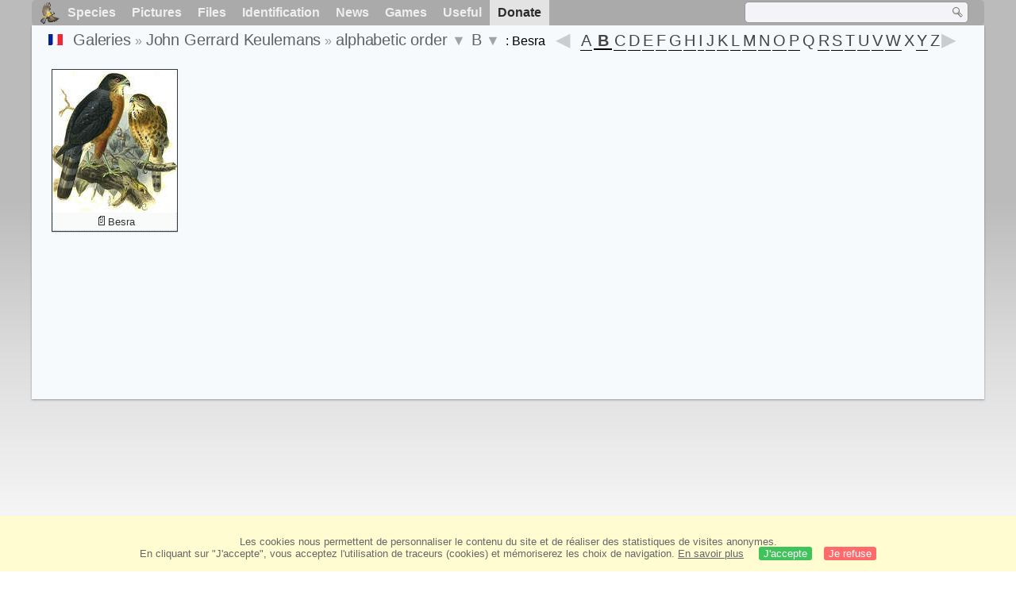

--- FILE ---
content_type: text/html; charset=utf-8
request_url: https://www.oiseaux.net/photos/john.gerrard.keulemans/besra.html
body_size: 5829
content:
<!DOCTYPE html>
<html lang="en">
<head>
 <title>Besra 1 - alphabetic order by John Gerrard Keulemans - ref:jgke</title>
 <!--[if lt IE 9]>
 <script src="/front/js/vendor/html5shiv/html5shiv.js"></script>
 <![endif]-->
 <meta charset="utf-8">
 <meta name="rating" content="General" />
 <meta name="author" content="Oiseaux.net" />
 <meta name="description" content="Photo gallery by John Gerrard Keulemans. French version. Birds. Alpha. order, page 1." />
 <meta name="HandheldFriendly" content="True" />
 <link data-link-ref rel="apple-touch-icon" sizes="180x180" href="/front/images/apple-touch-icon.png">
 <link data-link-ref rel="icon" type="image/png" sizes="32x32" href="/front/images/favicon-32x32.png">
 <link data-link-ref rel="icon" type="image/png" sizes="192x192" href="/front/images/android-chrome-192x192.png">
 <link data-link-ref rel="icon" type="image/png" sizes="16x16" href="/front/images/favicon-16x16.png">
 
 <meta name="viewport" content="width=device-width, initial-scale=1" />
 <link rel="canonical" href="/photos/john.gerrard.keulemans/besra.html" />
 <link rel="search" type="application/opensearchdescription+xml" title="Oiseaux.net" href="/oiseaux.xml" />
 <link rel="alternate" type="application/rss+xml" title="Actualité oiseaux.net" href="/rss/actu.xml" />
 <!-- oiseaux-css -->
 <link rel="stylesheet" href="/front/css/oiseaux.net.202512102055.css" />
 <!-- /oiseaux-css -->
 <link rel="stylesheet" href="/front/css/add.202504280032.css" /> 

 <!-- js:head --><!-- /js:head -->
</head>
<body>
<!-- meta:article -->
<div class="site-container" id="oiseaux">
<!-- class:site-container -->
 <div class="site-pusher">
 <!-- class:site-pusher -->
 <header>
 <!-- class:header -->
 <!-- div:header-content -->
 <div class="header-content">
 <!-- class:header-content -->
 
 
 
 <!-- div:loriot -->
 <a href="#" class="header__icon" id="header__icon"></a>
 <nav id="nav" class="nav ">
 <ul class="menu">
 <li class="accueil" id="accueil">
 <div><a href="/"></a></div>
 </li>
 <li>
 <a href="//birds/">Species</a>
 <ul>
 <li><a href="//birds/france.html">List of birds of Metropolitan France</a></li>
 <li><a href="/birds/europe.html">List of birds of Europe</a></li>
 <li><a href="//birds/">World List of the birds</a></li>
 </ul>
 </li>
 <li>
 <a href="/photos/">Pictures</a>
 <ul>
 <li><a href="/photos/oiseaux.france.index.en.html">News from France</a></li>
 <li><a href="/photos/index.en.html">News from the World</a></li>
 <li><a href="/photos/photographes.html">Photographers' galleries</a></li>
 </ul>
 </li>
 <li>
 <a href="/dossiers/">Files</a>
 <ul>
 <li><a href="/dossiers/ornithopedia/">Oiseau.info</a></li>
 <li><a href="/dossiers/ornithologie/">Ornithologie</a></li>
 <li><a href="/dossiers/protection/">Comment aider les oiseaux ?</a></li>
 <li><a href="/dossiers/gilbert.blaising/">Lorraine et histoires d'oiseaux</a></li>
 <li><a href="/dossiers/patrick.fichter/">Au fil de la plume</a></li>
 <li><a href="/dossiers/gaston.gast/">Les plumes</a></li>
 <li><a href="/dossiers/marc.mortelmans/">Baleine sous Gravillon</a></li>
 </ul>
 </li>
 <li>
 <a href="/identifier/">Identification</a>
 <ul>
 <li><a href="https://www.ornitho.com/">Artificial Intelligence</a></li>
 <li id="moteur_id"><a href="/identifier/accueil.html">Identification assistance</a></li>
 <li><a href="https://forum.oiseaux.net/">Forum</a></li>
 <li><a href="/jeux/quiz/">Identification game</a></li>
 </ul>
 </li>
 <li>
 <a href="/util/maj.html">News</a>
 <ul>
 <li><a href="/util/maj.html">News</a></li>
 </ul>
 </li>
 <li>
 <a href="/jeux/">Games</a>
 <ul>
 <li><a href="/jeux/quiz/">The Bird Quiz</a></li>
 <li><a href="/jeux/deplume/">L'oiseau mystère</a></li>
 <li><a href="/jeux/linotte/">Tête de linotte</a></li>
 <li><a href="/jeux/puzzle/">Le taquin ornitho</a></li>
 <li><a href="/jeux/mahjong/">Mah-jong</a></li>
 <li><a href="/jeux/coloriages/">Coloriages</a></li>
 </ul>
 </li>
 <li id="utile">
 <a href="/util/">Useful</a>
 <ul>
 <li><a href="/util/regles.deontologiques.html">Ethical rules</a> </li>
 <li><a href="/util/nomenclature.html">Nomenclature used on Oiseaux.net</a> </li>
 <li><a href="/glossaire/">Glossary</a></li>
 <li><a href="/livres/">A Selection of Bird Books</a></li>
 <li><a href="/annuaire/">Directory ornitho</a></li>
 <li><a href="/">
 <span class="https://www.the-birds.net/">French version</span></a></li>
 <li><a rel="nofollow" href="https://membre.oiseaux.net/">Members' space</a></li>
 </ul>
 </li>
 <li id="last_menu">
 <a class="don" href="https://www.helloasso.com/associations/ecopains-d-abord/collectes/soutenez-oiseaux-net-2">Donate</a>
 </li>
 </ul>
 
 <div class="on_recherche search-open" id="on_recherche">
 <!-- class:on_recherche -->
 <div itemscope itemtype="https://schema.org/WebSite" class="on_search">
 <meta itemprop="url" content="/" />
 <form itemprop="potentialAction" itemscope itemtype="https://schema.org/SearchAction" id="search" action="/search/" method="post">
 <meta itemprop="target" content="/search/?q={term}" />
 <input itemprop="query-input" type="text" id="term" name="term" size="24" aria-label="term" />
 <input type="image" id="ok" name="ok" title="Rechercher" src="/front/images/ok.png" alt="Rechercher" />
 </form>
 </div>
 <!-- /class:on_recherche -->
 </div>
 
</nav>

 <!-- ad_header --><!-- /ad_header -->
 <!-- /class:header-content -->
 </div>
 <!-- /div:header-content -->
 <!-- /class:header -->
 </header>

 <div class="on_centre" >
 <!-- class:on_liste -->
<div class="on_galerie">
 
<div class="crumbs">
	<ul itemscope itemtype="https://schema.org/BreadcrumbList" id="breadcrumb">
	<li class="last"><a class="on_fr" href="epervier.besra.html"></a></li>
	<li class="ariane" itemprop="itemListElement" itemscope itemtype="https://schema.org/ListItem">
		<a itemprop="item" href="/photos/photographes.en.html"><span itemprop="name">Galeries</span></a>
		<meta itemprop="position" content="1" /></li>
	<li class="ariane" itemprop="itemListElement" itemscope itemtype="https://schema.org/ListItem">
		<a itemprop="item" href="/photos/john.gerrard.keulemans/" title="John Gerrard Keulemans"><span itemprop="name">John Gerrard Keulemans</span></a>
		<meta itemprop="position" content="2" /></li>
	<li class="last" itemprop="itemListElement" itemscope itemtype="https://schema.org/ListItem">
		<a itemprop="item" href="pictures.html" title="alphabetic order"><span itemprop="name">alphabetic order</span></a>
		<meta itemprop="position" content="3" />
		<span class="item3"></span> 
	</li>
	<li class="last" itemprop="itemListElement" itemscope itemtype="https://schema.org/ListItem">
		<a itemprop="item" href="pictures.B.html"><span itemprop="name">B</span></a>
		<meta itemprop="position" content="4" />
		<span class="item4"></span>
	</li>
	<li class="last">
		: Besra
		</li>
	</ul>

	<div class="on-alphabet"><span class="last"><a class="on-ph_prec" href="bertram.s.weaver.html"> &nbsp; </a></span>
 	<div class="alpha">
 		<div class="on-icon-alpha"></div>
 		<div class="alphabet"><a class="on-lettre" href="pictures.A.html">A</a><a class="on-lettre on-red" href="pictures.B.html">B</a><a class="on-lettre" href="pictures.C.html">C</a><a class="on-lettre" href="pictures.D.html">D</a><a class="on-lettre" href="pictures.E.html">E</a><a class="on-lettre" href="pictures.F.html">F</a><a class="on-lettre" href="pictures.G.html">G</a><a class="on-lettre" href="pictures.H.html">H</a><a class="on-lettre" href="pictures.I.html">I</a><a class="on-lettre" href="pictures.J.html">J</a><a class="on-lettre" href="pictures.K.html">K</a><a class="on-lettre" href="pictures.L.html">L</a><a class="on-lettre" href="pictures.M.html">M</a><a class="on-lettre" href="pictures.N.html">N</a><a class="on-lettre" href="pictures.O.html">O</a><a class="on-lettre" href="pictures.P.html">P</a><span>Q</span><a class="on-lettre" href="pictures.R.html">R</a><a class="on-lettre" href="pictures.S.html">S</a><a class="on-lettre" href="pictures.T.html">T</a><a class="on-lettre" href="pictures.U.html">U</a><a class="on-lettre" href="pictures.V.html">V</a><a class="on-lettre" href="pictures.W.html">W</a><span>X</span><a class="on-lettre" href="pictures.Y.html">Y</a><span>Z</span></div>
 	</div>
 	 <span class="next"><a class="on-ph_suiv" href="biak.lorikeet.html"> &nbsp; </a></span>
	</div>
</div>
 
 <h1 class="titre"></h1>
 

 <div id="galerie">
 <!-- <div class="on-zoom"></div> -->
 

 <figure>
 <div>
 <a href="besra.0.html#alpha" title="Besra">
 <img class="photos"
 data-species="Épervier besra"
 data-thumb="./images/epervier.besra.jgke.0p.70.c.jpg"
 data-src="./images/epervier.besra.jgke.0g.jpg"
 src="./images/epervier.besra.jgke.0p.180.h.jpg" alt="Besra" />
 </a>
 </div>
 <figcaption>
 <a class="on-f" href="/oiseaux/epervier.besra.html" title="Épervier besra">Besra</a>
 </figcaption>
 </figure>
 <!-- Texte --><!-- /Texte -->
 </div>
 <!-- class:ariane-item2 --><!-- /class:ariane-item2 -->
 <div class="ariane-item3"><ul>
<li><a href="chrono.2019.1.html" >chronological classification </a></li>
<li><a href="familly.1.html" >Systematic classification </a></li></ul></div>
 <div class="ariane-item4"><ul><li><a href="balicassiao.html" >Balicassiao</a></li><li><a href="baltimore.oriole.html" >Baltimore Oriole</a></li><li><a href="banded.barbet.html" >Banded Barbet</a></li><li><a href="banded.kestrel.html" >Banded Kestrel</a></li><li><a href="banded.kingfisher.html" >Banded Kingfisher</a></li><li><a href="banded.lapwing.html" >Banded Lapwing</a></li><li><a href="banded.stilt.html" >Banded Stilt</a></li><li><a href="bar-shouldered.dove.html" >Bar-shouldered Dove</a></li><li><a href="bar-tailed.trogon.html" >Bar-tailed Trogon</a></li><li><a href="bare-eyed.thrush.html" >Bare-eyed Thrush</a></li><li><a href="bare-headed.laughingthrush.html" >Bare-headed Laughingthrush</a></li><li><a href="bare-necked.fruitcrow.html" >Bare-necked Fruitcrow</a></li><li><a href="barratt.s.warbler.html" >Barratt's Warbler</a></li><li><a href="barred.owlet-nightjar.html" >Barred Owlet-nightjar</a></li><li><a href="barred.puffbird.html" >Barred Puffbird</a></li><li><a href="bartlett.s.tinamou.html" >Bartlett's Tinamou</a></li><li><a href="bassian.thrush.html" >Bassian Thrush</a></li><li><a href="bat.hawk.html" >Bat Hawk</a></li><li><a href="bates.s.nightjar.html" >Bates's Nightjar</a></li><li><a href="bay-vented.cotinga.html" >Bay-vented Cotinga</a></li><li><a href="bearded.barbet.html" >Bearded Barbet</a></li><li><a href="beautiful.sunbird.html" >Beautiful Sunbird</a></li><li><a href="belted.kingfisher.html" >Belted Kingfisher</a></li><li><a href="bengal.florican.html" >Bengal Florican</a></li><li><a href="bertram.s.weaver.html" >Bertram's Weaver</a></li><li><a href="besra.html" >Besra</a></li><li><a href="biak.lorikeet.html" >Biak Lorikeet</a></li><li><a href="biak.paradise.kingfisher.html" >Biak Paradise Kingfisher</a></li><li><a href="bishop.s.oo.html" >Bishop's Oo</a></li><li><a href="bismarck.kingfisher.html" >Bismarck Kingfisher</a></li><li><a href="black-and-tawny.seedeater.html" >Black-and-tawny Seedeater</a></li><li><a href="black-and-yellow.phainoptila.html" >Black-and-yellow Phainoptila</a></li><li><a href="black-backed.barbet.html" >Black-backed Barbet</a></li><li><a href="black-backed.barbet.(macclounii).html" >Black-backed Barbet (macclounii)</a></li><li><a href="black-backed.dwarf.kingfisher.html" >Black-backed Dwarf Kingfisher</a></li><li><a href="black-banded.barbet.html" >Black-banded Barbet</a></li><li><a href="black-banded.fruit.dove.html" >Black-banded Fruit Dove</a></li><li><a href="black-bellied.storm.petrel.html" >Black-bellied Storm Petrel</a></li><li><a href="black-bellied.wren.html" >Black-bellied Wren</a></li><li><a href="black-billed.barbet.html" >Black-billed Barbet</a></li><li><a href="black-billed.thrush.html" >Black-billed Thrush</a></li><li><a href="black-breasted.barbet.html" >Black-breasted Barbet</a></li><li><a href="black-breasted.buttonquail.html" >Black-breasted Buttonquail</a></li><li><a href="black-breasted.puffbird.html" >Black-breasted Puffbird</a></li><li><a href="black-breasted.wood.quail.html" >Black-breasted Wood Quail</a></li><li><a href="black-browed.barbet.html" >Black-browed Barbet</a></li><li><a href="black-capped.kingfisher.html" >Black-capped Kingfisher</a></li><li><a href="black-capped.lory.html" >Black-capped Lory</a></li><li><a href="black-capped.social.weaver.html" >Black-capped Social Weaver</a></li><li><a href="black-chested.buzzard-eagle.html" >Black-chested Buzzard-Eagle</a></li><li><a href="black-chinned.siskin.html" >Black-chinned Siskin</a></li><li><a href="black-collared.barbet.html" >Black-collared Barbet</a></li><li><a href="black-collared.jay.html" >Black-collared Jay</a></li><li><a href="black-crowned.scimitar.babbler.html" >Black-crowned Scimitar Babbler</a></li><li><a href="black-eared.wood.quail.html" >Black-eared Wood Quail</a></li><li><a href="black-faced.ibis.html" >Black-faced Ibis</a></li><li><a href="black-footed.albatross.html" >Black-footed Albatross</a></li><li><a href="black-fronted.bushshrike.html" >Black-fronted Bushshrike</a></li><li><a href="black-fronted.nunbird.html" >Black-fronted Nunbird</a></li><li><a href="black-headed.bee-eater.html" >Black-headed Bee-eater</a></li><li><a href="black-headed.tanager.html" >Black-headed Tanager</a></li><li><a href="black-hooded.thrush.html" >Black-hooded Thrush</a></li><li><a href="black-naped.tern.html" >Black-naped Tern</a></li><li><a href="black-necked.stilt.(knudseni).html" >Black-necked Stilt (knudseni)</a></li><li><a href="black-necked.swan.html" >Black-necked Swan</a></li><li><a href="black-rumped.flameback.html" >Black-rumped Flameback</a></li><li><a href="black-spotted.barbet.html" >Black-spotted Barbet</a></li><li><a href="black-streaked.puffbird.html" >Black-streaked Puffbird</a></li><li><a href="black-striped.woodcreeper.html" >Black-striped Woodcreeper</a></li><li><a href="black-throated.barbet.html" >Black-throated Barbet</a></li><li><a href="black-throated.sunbird.html" >Black-throated Sunbird</a></li><li><a href="black-throated.thrush.html" >Black-throated Thrush</a></li><li><a href="black-winged.lory.html" >Black-winged Lory</a></li><li><a href="black-winged.oriole.html" >Black-winged Oriole</a></li><li><a href="black.bee-eater.html" >Black Bee-eater</a></li><li><a href="black.lory.html" >Black Lory</a></li><li><a href="black.mamo.html" >Black Mamo</a></li><li><a href="black.noddy.html" >Black Noddy</a></li><li><a href="black.nunbird.html" >Black Nunbird</a></li><li><a href="black.oriole.html" >Black Oriole</a></li><li><a href="black.oropendola.html" >Black Oropendola</a></li><li><a href="black.petrel.html" >Black Petrel</a></li><li><a href="black.sittella.html" >Black Sittella</a></li><li><a href="black.solitaire.html" >Black Solitaire</a></li><li><a href="black.storm.petrel.html" >Black Storm Petrel</a></li><li><a href="black.sunbird.html" >Black Sunbird</a></li><li><a href="black.tern.html" >Black Tern</a></li><li><a href="black.thrush.html" >Black Thrush</a></li><li><a href="blackcap.illadopsis.html" >Blackcap Illadopsis</a></li><li><a href="blacksmith.thrush.html" >Blacksmith Thrush</a></li><li><a href="blakiston.s.fish.owl.html" >Blakiston's Fish Owl</a></li><li><a href="blue-and-white.kingfisher.html" >Blue-and-white Kingfisher</a></li><li><a href="blue-and-yellow.macaw.html" >Blue-and-yellow Macaw</a></li><li><a href="blue-bearded.bee-eater.html" >Blue-bearded Bee-eater</a></li><li><a href="blue-bellied.roller.html" >Blue-bellied Roller</a></li><li><a href="blue-black.kingfisher.html" >Blue-black Kingfisher</a></li><li><a href="blue-breasted.kingfisher.html" >Blue-breasted Kingfisher</a></li><li><a href="blue-capped.kingfisher.html" >Blue-capped Kingfisher</a></li><li><a href="blue-capped.redstart.html" >Blue-capped Redstart</a></li><li><a href="blue-cheeked.bee-eater.html" >Blue-cheeked Bee-eater</a></li><li><a href="blue-eared.kingfisher.html" >Blue-eared Kingfisher</a></li><li><a href="blue-eared.lory.html" >Blue-eared Lory</a></li><li><a href="blue-headed.bee-eater.html" >Blue-headed Bee-eater</a></li><li><a href="blue-lored.antbird.html" >Blue-lored Antbird</a></li><li><a href="blue-mantled.crested.flycatcher.html" >Blue-mantled Crested Flycatcher</a></li><li><a href="blue-necked.jacamar.html" >Blue-necked Jacamar</a></li><li><a href="blue-shouldered.robin-chat.html" >Blue-shouldered Robin-Chat</a></li><li><a href="blue-streaked.lory.html" >Blue-streaked Lory</a></li><li><a href="blue-tailed.bee-eater.html" >Blue-tailed Bee-eater</a></li><li><a href="blue-throated.barbet.html" >Blue-throated Barbet</a></li><li><a href="blue-throated.bee-eater.html" >Blue-throated Bee-eater</a></li><li><a href="blue-throated.brown.sunbird.html" >Blue-throated Brown Sunbird</a></li><li><a href="blue-throated.roller.html" >Blue-throated Roller</a></li><li><a href="blue-winged.kookaburra.html" >Blue-winged Kookaburra</a></li><li><a href="blue-winged.pitta.html" >Blue-winged Pitta</a></li><li><a href="blue.bird-of-paradise.html" >Blue Bird-of-paradise</a></li><li><a href="blue.coua.html" >Blue Coua</a></li><li><a href="blue.petrel.html" >Blue Petrel</a></li><li><a href="blyth.s.kingfisher.html" >Blyth's Kingfisher</a></li><li><a href="bobolink.html" >Bobolink</a></li><li><a href="bogota.rail.html" >Bogota Rail</a></li><li><a href="bohm.s.bee-eater.html" >Böhm's Bee-eater</a></li><li><a href="bokikokiko.html" >Bokikokiko</a></li><li><a href="bolivian.brushfinch.html" >Bolivian Brushfinch</a></li><li><a href="bornean.barbet.html" >Bornean Barbet</a></li><li><a href="bornean.leafbird.html" >Bornean Leafbird</a></li><li><a href="bornean.stubtail.html" >Bornean Stubtail</a></li><li><a href="bornean.treepie.html" >Bornean Treepie</a></li><li><a href="boulder.finch.html" >Boulder Finch</a></li><li><a href="bristle-crowned.starling.html" >Bristle-crowned Starling</a></li><li><a href="broad-billed.tody.html" >Broad-billed Tody</a></li><li><a href="bronze-tailed.starling.html" >Bronze-tailed Starling</a></li><li><a href="bronze-winged.courser.html" >Bronze-winged Courser</a></li><li><a href="bronzy.jacamar.html" >Bronzy Jacamar</a></li><li><a href="brooks.s.leaf.warbler.html" >Brooks's Leaf Warbler</a></li><li><a href="brown-banded.puffbird.html" >Brown-banded Puffbird</a></li><li><a href="brown-breasted.barbet.html" >Brown-breasted Barbet</a></li><li><a href="brown-chested.lapwing.html" >Brown-chested Lapwing</a></li><li><a href="brown-headed.barbet.html" >Brown-headed Barbet</a></li><li><a href="brown-headed.thrush.html" >Brown-headed Thrush</a></li><li><a href="brown-hooded.kingfisher.html" >Brown-hooded Kingfisher</a></li><li><a href="brown-tailed.rock.chat.html" >Brown-tailed Rock Chat</a></li><li><a href="brown-throated.barbet.html" >Brown-throated Barbet</a></li><li><a href="brown-winged.kingfisher.html" >Brown-winged Kingfisher</a></li><li><a href="brown.barbet.html" >Brown Barbet</a></li><li><a href="brown.boobook.html" >Brown Boobook</a></li><li><a href="brown.cacholote.html" >Brown Cacholote</a></li><li><a href="brown.crake.html" >Brown Crake</a></li><li><a href="brown.goshawk.html" >Brown Goshawk</a></li><li><a href="brown.illadopsis.html" >Brown Illadopsis</a></li><li><a href="brown.jacamar.html" >Brown Jacamar</a></li><li><a href="brown.jay.html" >Brown Jay</a></li><li><a href="brown.lory.html" >Brown Lory</a></li><li><a href="brown.noddy.html" >Brown Noddy</a></li><li><a href="brown.quail.(australis).html" >Brown Quail (australis)</a></li><li><a href="brown.wood.owl.html" >Brown Wood Owl</a></li><li><a href="buff-banded.rail.html" >Buff-banded Rail</a></li><li><a href="buff-bellied.puffbird.html" >Buff-bellied Puffbird</a></li><li><a href="buff-breasted.buttonquail.html" >Buff-breasted Buttonquail</a></li><li><a href="buff-fronted.quail-dove.html" >Buff-fronted Quail-Dove</a></li><li><a href="buff-spotted.flameback.html" >Buff-spotted Flameback</a></li><li><a href="buff-throated.sunbird.html" >Buff-throated Sunbird</a></li><li><a href="buller.s.albatross.html" >Buller's Albatross</a></li><li><a href="burmese.yuhina.html" >Burmese Yuhina</a></li><li><a href="buru.mountain.pigeon.html" >Buru Mountain Pigeon</a></li><li><a href="buru.thrush.html" >Buru Thrush</a></li><li><a href="bushy-crested.jay.html" >Bushy-crested Jay</a></li></ul></div>
</div>
<!-- /class:on_liste -->

 <div class="site-cache" id="site-cache"></div>
 </div>

 <footer class="on_pieddepage">
 <!-- class:on_pieddepage -->
 <div class="on_pdp">
 <div class="on_links_txt">
 <div class="on_mesange"></div>
 <div class="on_news_pdp">
 <p>News</p>
 <ul>
 <li><!-- derniere fiche --><a href="/oiseaux/chipiu.noiroux.html" title="Chipiu noiroux">Fiche : Chipiu noiroux</a>
 <!-- /derniere fiche --></li>
 <li><!-- derniere photo --><a href="/photos/julien.daubignard/crabier.chevelu.21.html">Photo : Crabier chevelu</a>
 <!-- /derniere photo --></li>
 <li><!-- dernier dossier --><a href="/dossiers/ornithologie/pouillot.veloce.et.pouillot.fitis.html" title="Distinction des Pouillots véloce et fitis">Dossier : Distinction des Pouillots véloce et fitis</a>
 <!-- /dernier dossier --></li>
 <li><!-- news:dernier mois --><a href="/rss/2026/2026-01-18.html">News : janvier 2026</a>
 <!-- /news:dernier mois --></li>
 </ul>
 </div>
 <div class="on_utile">
 <p>Help</p>
 <ul>
 <li><a href="/faq.html">Frequently Asked Questions</a></li>
 </ul>
 <br />
 </div>
 <div class="on_apropos">
 <p>About</p>
 <ul>
 <li><a href="/presentation.html">Who are we ?</a></li>
 <li><a href="/nous.aider.html">How to help us</a></li>
 <li><a href="/util/charte.confidentialite.html">Privacy Policy</a></li>
 <li><a href="/mentions.legales.html">Legal Notice</a></li>
 <li><a href="/sources.html">Our sources</a></li>
 </ul>
 </div>
 <div>
 <a class="on_amaz" href="https://boutique.lpo.fr/catalogue/edition/identification-des-oiseaux/guides-complets/le-guide-ornitho?p=0&c=0&oiseaux.net=1" aria-label="Le guide ornitho">
 </a>
 </div>
 </div>

 <div class="nav_icons">
 <div class="on_follow">
 <ul>
 <li class="on_home"><a href="/" aria-label="Accueil Oiseaux.net"><span>Home</span></a></li>
 <li class="on_rss"><a href="/rss/actu.xml" aria-label="Actualité Oiseaux.net"><span>RSS feed</span> </a></li>
 <li class="on_mail"><a href="/contact.html" aria-label="Contactez-nous"><span>Contact</span></a></li>
 </ul>
 </div>
 <div class="on_links">
 <ul>
 <li class="on_membre"><a rel="nofollow" href="https://membre.oiseaux.net/" aria-label="Espace membre - Oiseaux.net"><span>Members' space</span></a></li>
 <li class="on_forum"><a href="https://forum.oiseaux.net/" aria-label="Forum Oiseaux.net"><span>Forum</span></a></li>
 <li class="on_haut"><a href="#oiseaux" aria-label="Haut de page"><span>&nbsp;</span></a></li>
 </ul>
 </div>
 <div class="on_droits">
 <p id="on_pix">
 Updated on <!-- maj -->2026/01/19 01:21:39<!-- /maj -->
 <br />All rights reserved © 1996-<!-- annee -->2026<!-- /annee --> - <a href="/">Oiseaux.net</a>
 </p>
 </div>
 </div>
 </div>
 <!-- /class:on_pieddepage -->
 </footer>
 <!-- /class:site-pusher -->
 </div>
<!-- /class:site-container -->
</div>
<!-- /meta:article -->
<!-- js:mp3 --><!-- /js:mp3 -->
<script src="/front/js/banniere.js"></script>
<!-- oiseaux-js -->
<script src="/front/js/oiseaux.net.202504260032.js" async></script>
<!-- /oiseaux-js -->
<!-- js:index --><!-- /js:index -->

</body>
</html>
